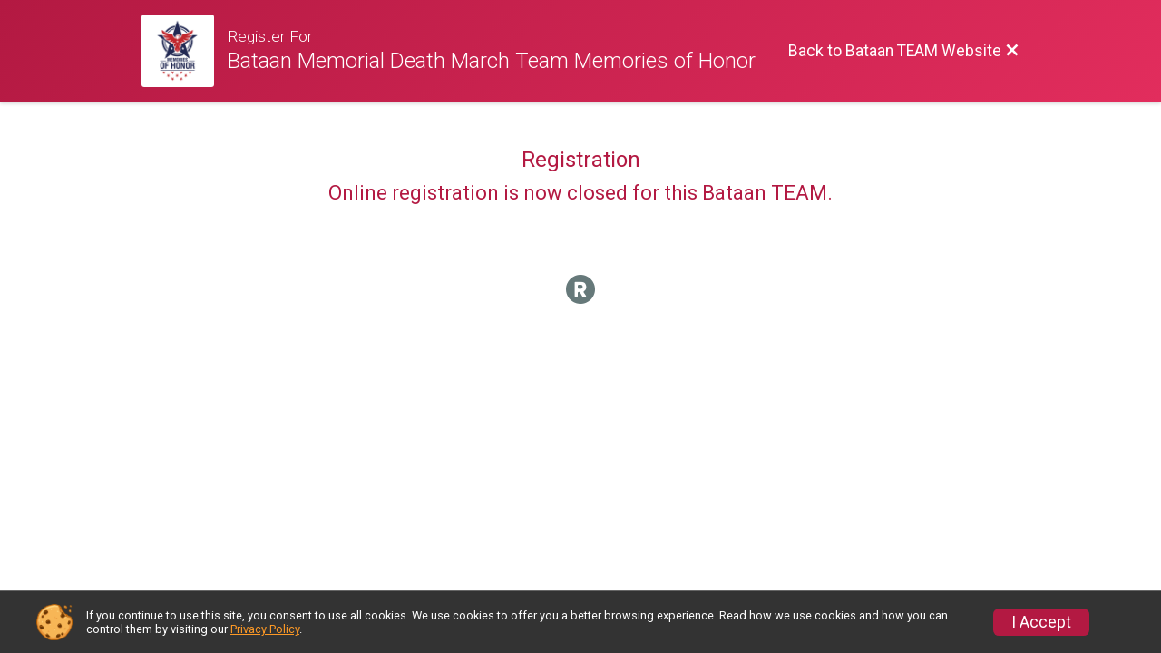

--- FILE ---
content_type: text/html; charset=utf-8
request_url: https://www.bataanchallenge.com/Race/Register/?raceId=90429&eventId=647161
body_size: 3995
content:
<!DOCTYPE html>
<html lang="en">
	<head>
		

			<meta name="viewport" content="width=device-width,initial-scale=1,shrink-to-fit=no,viewport-fit=cover" />
	<meta http-equiv="Content-Type" content="text/html;charset=utf-8" />
					
	<meta name="verify-v1" content="pPPI9MXDo069DhV+2itqhV46AR8OWnG+NxzCulTUTns=" />
<meta name="google-site-verification" content="wFyq2zuG7IBY5ilQqEELBypyn04UZIYBgKPHrTMnTUg" />

	<link rel="canonical" href="https://www.bataanchallenge.com/Race/Register/?raceId=90429&amp;eventId=647161" />

								<link rel="search" type="application/opensearchdescription+xml" title="RunSignup" href="/opensearch.xml" />
	
<title>Bataan Memorial Death March Team Memories of Honor Online Registration</title>

	<meta property="og:url" content="https://www.bataanchallenge.com/Race/Register/?raceId=90429&amp;eventId=647161" />

		
	<meta property="og:title" content="Bataan Memorial Death March Team Memories of Honor" />
	<meta name="twitter:title" content="Bataan Memorial Death March Team Memories of Honor" />
			<meta name="keywords" content="Run, Running, Sign Up, Race Register, Race Director" />
	<meta name="description" content="Who&#039;s gonna join me to honor the sacrifice?!" />
	<meta property="og:description" content="Who&#039;s gonna join me to honor the sacrifice?!" />
	<meta name="twitter:description" content="Who&#039;s gonna join me to honor the sacrifice?!" />
	<meta property="og:type" content="website" />
			<meta name="twitter:site" content="@moh_remembers">
				
									
										<meta property="og:image" content="https://d368g9lw5ileu7.cloudfront.net/races/race90429-socialShareLargeImage.bEXS4S.png" />

										<meta property="og:image:width" content="1200" />
				<meta property="og:image:height" content="630" />
			
			<meta name="twitter:card" content="summary_large_image" />
			<meta name="twitter:image" content="https://d368g9lw5ileu7.cloudfront.net/races/race90429-socialShareLargeImage.bEXS4S.png" />
				<meta property="og:site_name" content="Bataan Memorial Death March Team Memories of Honor" />

		



		<link rel="icon" href="https://d368g9lw5ileu7.cloudfront.net/img/nonversioned/favicon/runsignup/icon.png" type="image/png" /> 	<link rel="icon" href="https://d368g9lw5ileu7.cloudfront.net/img/nonversioned/favicon/runsignup/icon.svg" type="image/svg+xml" /> 
		<link rel="apple-touch-icon" href="https://d368g9lw5ileu7.cloudfront.net/img/nonversioned/favicon/runsignup/apple-touch-icon.png" /> 
	<link rel="manifest" href="https://d368g9lw5ileu7.cloudfront.net/manifest/runsignup/site.bJOg53.webmanifest" />

				
<script defer="defer" src="https://cdnjs.runsignup.com/ajax/libs/webfont/1.6.28/webfontloader.js" integrity="sha512-v/wOVTkoU7mXEJC3hXnw9AA6v32qzpknvuUF6J2Lbkasxaxn2nYcl+HGB7fr/kChGfCqubVr1n2sq1UFu3Gh1w==" crossorigin="anonymous"></script>
<link rel="preconnect" href="https://fonts.gstatic.com" />
<link rel="preconnect" href="https://www.gstatic.com" />
<link rel="preconnect" href="https://fonts.googleapis.com" />


<script type="application/json" id="typefaceConfig">	{ "googleFontFamilies": ["Roboto:300,400,500,700"] }
</script>

<style>	:root { --header-font-family: "Roboto"; --body-font-family: "Roboto"; }
</style>

<script defer="defer" type="text/javascript" src="https://d368g9lw5ileu7.cloudfront.net/js/frames/googleWebFontLoad.min.bOYeCE.js"></script>
				<link rel="stylesheet" type="text/css" media="print" href="https://d368g9lw5ileu7.cloudfront.net/css/print.min.bJ0ec2.css" />

				
				<script defer="defer" type="text/javascript" src="https://d368g9lw5ileu7.cloudfront.net/js/components/lazyLoad.min.bLGmDc.js"></script>		
				



				
								<link rel="stylesheet" type="text/css" href="https://d3dq00cdhq56qd.cloudfront.net/c143164.bPyai-.bJirry/race/90429/cc0a764f1caaa4692b14e5a1569c0e1b/raceFocusModeFrame-otf.scss.css" />
			
				<!-- DYNAMIC_CSS_PLACEHOLDER -->

				<link rel="stylesheet" type="text/css" href="https://iad-dynamic-assets.runsignup.com/us-east-1-src/prod/iconfonts/ee8f7e0577a3411fb0287beac2f41140/style.css" />

		
	<script type="text/javascript" src="https://cdnjs.runsignup.com/ajax/libs/jquery/3.7.1/jquery.min.js" integrity="sha512-v2CJ7UaYy4JwqLDIrZUI/4hqeoQieOmAZNXBeQyjo21dadnwR+8ZaIJVT8EE2iyI61OV8e6M8PP2/4hpQINQ/g==" crossorigin="anonymous"></script>
	<script type="text/javascript" src="https://cdnjs.runsignup.com/ajax/libs/jqueryui/1.14.1/jquery-ui.min.js" integrity="sha512-MSOo1aY+3pXCOCdGAYoBZ6YGI0aragoQsg1mKKBHXCYPIWxamwOE7Drh+N5CPgGI5SA9IEKJiPjdfqWFWmZtRA==" crossorigin="anonymous"></script>

<script type="application/json" id="sessionJsData">
{
			"csrf": "mJn1XKGfZKoxROO\/P+AxN6nfbk2M4gOk",
		"serverTzOffset": -18000000
}
</script>

<script type="text/javascript" src="https://d368g9lw5ileu7.cloudfront.net/js/session.min.bN4VU_.js"></script><script type="text/javascript" src="https://d368g9lw5ileu7.cloudfront.net/js/utils.min.bPhFFz.js"></script><script type="text/javascript" src="https://d368g9lw5ileu7.cloudfront.net/js/windows.min.bz27OH.js"></script>
	<script defer="defer" type="text/javascript" src="https://d368g9lw5ileu7.cloudfront.net/js/analytics/runalytics.min.bOsW8C.js"></script>	<script type="application/json" id="runalyticsData">
	{
					"raceId": 90429,
			"timezone": "America\/Denver",
				"analyticsApiBaseUrl": "https:\/\/analytics.runsignup.com\/prod\/",
		"validTrackingSources": [1,100,200,300,400,500,600],
		"validTrackingMediums": [1,200,201,202,203,204,300,400,500,501,600]
	}
	</script>


		
									


	
					<script async src="https://www.googletagmanager.com/gtag/js?id=G-EW8QY8DJRE"></script>
		<script>//<![CDATA[
			window.dataLayer = window.dataLayer || [];
			function gtag(){dataLayer.push(arguments);}
			gtag('js', new Date());
			gtag('config', "G-EW8QY8DJRE"
											);
		//]]></script>
	
															<script async src="https://www.googletagmanager.com/gtag/js?id=G-QKEVS8BTWC"></script>
		<script>//<![CDATA[
			window.dataLayer = window.dataLayer || [];
			function gtag(){dataLayer.push(arguments);}
			gtag('js', new Date());
			gtag('config', "G-QKEVS8BTWC",
				{				"domain": "runsignup.com",
				"user_type": "public",
				"business_line": "RunSignup",
				"site_type": "Race Site"				}
			);
								//]]></script>
	
				
		
						</head>
	<body class="">
					<div id="blackOverlay" class="overlay overlayBlack"></div>



	<div id="acceptCookies" style="display: none;">
		<p>
			In order to use RunSignup, your browser must accept cookies.  Otherwise, you will not be able to register for races or use other functionality of the website.
			However, your browser doesn't appear to allow cookies by default.
		</p>
					<p>
				<b>Click the “Accept Cookie Policy” button below to accept the use of cookies on your browser.</b>
			</p>
			<p>
				If you still see this message after clicking the link, then your browser settings are likely set to not allow cookies.
				Please try enabling cookies.  You can find instructions at <a href="https://www.whatismybrowser.com/guides/how-to-enable-cookies/auto">https://www.whatismybrowser.com/guides/how-to-enable-cookies/auto</a>.
			</p>
			<hr class="hr--gray" />
			<div class="ta-center submitBackLinks">
				<form method="post" action="/WidgetAux/AcceptCookies" target="acceptCookies">
					<button type="submit" class="rsuBtn rsuBtn--primary">Accept Cookie Policy</button>
				</form>
			</div>
				<iframe name="acceptCookies" height="0" width="0" frameborder="0" scrolling="no"></iframe>
	</div>
	<script type="text/javascript" src="https://d368g9lw5ileu7.cloudfront.net/js/acceptCookiesPopup.min.bEboUX.js"></script>


				

		<div class="body-frame">
						<header class="websiteFullScreenHeader">
				<div class="websiteFullScreenHeader__inner  max-width-1000">
					<div class="websiteFullScreenHeader__title">
																																																		<a href="/Race/NM/WhiteSands/BataanVirtualChallenge" class="td-none" aria-label="Bataan TEAM Website"
																																									>							<div class="websiteFullScreenHeader__logo">
																	
																												<img src="https://d368g9lw5ileu7.cloudfront.net/races/race90429-logo-0.bJiqU-.png" alt="Logo" />
																								</div>
						</a>
												<div class="websiteFullScreenHeader__name">
							<h1 class="rsu-heading-themed-font">
																	<div>Register For</div>
																Bataan Memorial Death March Team Memories of Honor
							</h1>
													</div>
					</div>
					<div class="websiteFullScreenHeader__right">
																					<a href="/Race/NM/WhiteSands/BataanVirtualChallenge"
									class="rsuBtn rsuBtn--text rsuBtn--sm"
																										>
									<span>Back to Bataan TEAM Website</span>
									<i class="icon icon-cross margin-0" aria-hidden="true" ></i>
								</a>
																									</div>
				</div>
			</header>

			<div id="transparencyScreen"></div>
			<div id="widgetWidth" class="page-content page-content-contained  max-width-1000">
								
				<div class="inner-template touch-action-manipulation ">
										
																
						


<div class="margin-0-auto padding-lr-fluid-2" data-event-wording="Team">
	<div>
		
		<div class="fs-sm-1 padding-30 ta-center">
	<h2 class="margin-b-10">Registration</h2>
	<h3 class="margin-b-10">Online registration is now closed for this Bataan TEAM.</h3>

	
	</div>
	</div>
	<br class="clearfix" />
</div>
									</div>
			</div>
			<div class="margin-tb-20">
								<div class="ta-center margin-0-auto color-reg_neutralGray">
					<i class="icon icon-logo-rsu-circle fs-lg-2" aria-hidden="true" ></i>
				</div>
			</div>
		</div>

				




														
	<div class="drawer__spacer"></div>



<div id="cookiePolicyPopup" class="drawer drawer--bottom">
	<div class="drawer__content flex-parent flex-responsive align-items-center">
		<img src="https://d368g9lw5ileu7.cloudfront.net/img/frontend2018/cookie-img.bFehfM.png" width="40" height="40" alt="" class="margin-r-15 margin-r-0-medium-down hidden-phone" />
				<div class="flex-2 margin-r-15 hidden-md-down">
			<p class="fs-xs-2 margin-0 padding-tb-5 lh-initial">
				If you continue to use this site, you consent to use all cookies. We use cookies to offer you a better browsing experience. Read how we use cookies and how you can control them by visiting our <a href="/About-Us/Privacy-Policy" target="_blank">Privacy Policy</a>.
			</p>
		</div>
				<div class="flex-2 hidden-md-up">
			<p class="fs-sm-1 margin-0 padding-tb-5 lh-initial">
				If you continue to use this site, you consent to use all cookies. <button type="button" class="rsuExpando bkg-none border-0 color-inherit fs-sm-1" data-content-id="cookieMsg" aria-controls="cookieMsg">Learn More</button>
			</p>
			<div class="rsuExpando__content" id="cookieMsg" aria-expanded="false" hidden="hidden">
				<p class="fs-xs-2 margin-0">We use cookies to offer you a better browsing experience. Read how we use cookies and how you can control them by visiting our <a href="/About-Us/Privacy-Policy" target="_blank">Privacy Policy</a>.</p>
			</div>
		</div>
				<button type="button" class="rsuBtn rsuBtn--secondary rsuBtn--sm">I Accept</button>
	</div>
</div>

<script defer="defer" type="text/javascript" src="https://d368g9lw5ileu7.cloudfront.net/js/ui/expando.min.bObPAI.js"></script><script defer="defer" type="text/javascript" src="https://d368g9lw5ileu7.cloudfront.net/js/frontend.min.bOuWg-.js"></script>							<script defer="defer" src="https://cdnjs.runsignup.com/ajax/libs/popper.js/2.11.8/umd/popper.min.js" integrity="sha512-TPh2Oxlg1zp+kz3nFA0C5vVC6leG/6mm1z9+mA81MI5eaUVqasPLO8Cuk4gMF4gUfP5etR73rgU/8PNMsSesoQ==" crossorigin="anonymous"></script>
	<script defer="defer" src="https://cdnjs.runsignup.com/ajax/libs/tippy.js/6.3.7/tippy.umd.min.js" integrity="sha512-2TtfktSlvvPzopzBA49C+MX6sdc7ykHGbBQUTH8Vk78YpkXVD5r6vrNU+nOmhhl1MyTWdVfxXdZfyFsvBvOllw==" crossorigin="anonymous"></script>


																			
		
		
		
		
		
		
		
		
		
		
		
			
						
				
		
		
		
		
		
		
		
				
		
		
		
		
			
									
		<script defer="defer" type="text/javascript" src="https://d368g9lw5ileu7.cloudfront.net/js/share/focusModeFrame.min.bORC3n.js"></script>	</body>
</html>
